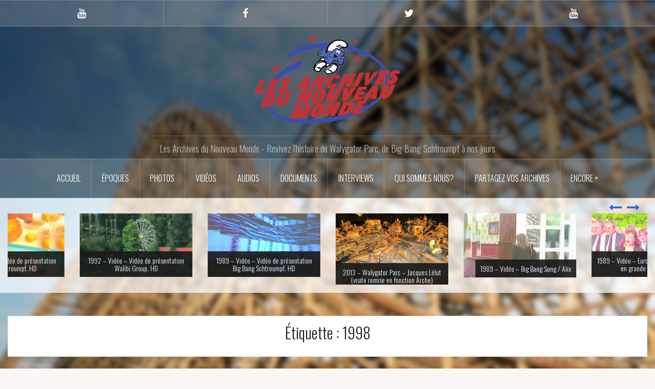

--- FILE ---
content_type: text/html; charset=UTF-8
request_url: https://lanm.fr/tag/1998/
body_size: 12733
content:
<!DOCTYPE html>
<html lang="fr-FR">
<head>
<meta charset="UTF-8">
<meta name="viewport" content="width=device-width, initial-scale=1">
<link rel="profile" href="http://gmpg.org/xfn/11">
<link rel="pingback" href="https://lanm.fr/xmlrpc.php">

<title>1998 &#8211; Les Archives du Nouveau Monde</title>
<meta name='robots' content='max-image-preview:large' />
<link rel='dns-prefetch' href='//fonts.googleapis.com' />
<link rel="alternate" type="application/rss+xml" title="Les Archives du Nouveau Monde &raquo; Flux" href="https://lanm.fr/feed/" />
<link rel="alternate" type="application/rss+xml" title="Les Archives du Nouveau Monde &raquo; Flux des commentaires" href="https://lanm.fr/comments/feed/" />
<link rel="alternate" type="application/rss+xml" title="Les Archives du Nouveau Monde &raquo; Flux de l’étiquette 1998" href="https://lanm.fr/tag/1998/feed/" />
<style id='wp-img-auto-sizes-contain-inline-css' type='text/css'>
img:is([sizes=auto i],[sizes^="auto," i]){contain-intrinsic-size:3000px 1500px}
/*# sourceURL=wp-img-auto-sizes-contain-inline-css */
</style>
<link rel='stylesheet' id='oria-bootstrap-css' href='https://lanm.fr/wp-content/themes/oria/css/bootstrap/bootstrap.min.css?ver=1' type='text/css' media='all' />
<style id='wp-emoji-styles-inline-css' type='text/css'>

	img.wp-smiley, img.emoji {
		display: inline !important;
		border: none !important;
		box-shadow: none !important;
		height: 1em !important;
		width: 1em !important;
		margin: 0 0.07em !important;
		vertical-align: -0.1em !important;
		background: none !important;
		padding: 0 !important;
	}
/*# sourceURL=wp-emoji-styles-inline-css */
</style>
<style id='wp-block-library-inline-css' type='text/css'>
:root{--wp-block-synced-color:#7a00df;--wp-block-synced-color--rgb:122,0,223;--wp-bound-block-color:var(--wp-block-synced-color);--wp-editor-canvas-background:#ddd;--wp-admin-theme-color:#007cba;--wp-admin-theme-color--rgb:0,124,186;--wp-admin-theme-color-darker-10:#006ba1;--wp-admin-theme-color-darker-10--rgb:0,107,160.5;--wp-admin-theme-color-darker-20:#005a87;--wp-admin-theme-color-darker-20--rgb:0,90,135;--wp-admin-border-width-focus:2px}@media (min-resolution:192dpi){:root{--wp-admin-border-width-focus:1.5px}}.wp-element-button{cursor:pointer}:root .has-very-light-gray-background-color{background-color:#eee}:root .has-very-dark-gray-background-color{background-color:#313131}:root .has-very-light-gray-color{color:#eee}:root .has-very-dark-gray-color{color:#313131}:root .has-vivid-green-cyan-to-vivid-cyan-blue-gradient-background{background:linear-gradient(135deg,#00d084,#0693e3)}:root .has-purple-crush-gradient-background{background:linear-gradient(135deg,#34e2e4,#4721fb 50%,#ab1dfe)}:root .has-hazy-dawn-gradient-background{background:linear-gradient(135deg,#faaca8,#dad0ec)}:root .has-subdued-olive-gradient-background{background:linear-gradient(135deg,#fafae1,#67a671)}:root .has-atomic-cream-gradient-background{background:linear-gradient(135deg,#fdd79a,#004a59)}:root .has-nightshade-gradient-background{background:linear-gradient(135deg,#330968,#31cdcf)}:root .has-midnight-gradient-background{background:linear-gradient(135deg,#020381,#2874fc)}:root{--wp--preset--font-size--normal:16px;--wp--preset--font-size--huge:42px}.has-regular-font-size{font-size:1em}.has-larger-font-size{font-size:2.625em}.has-normal-font-size{font-size:var(--wp--preset--font-size--normal)}.has-huge-font-size{font-size:var(--wp--preset--font-size--huge)}.has-text-align-center{text-align:center}.has-text-align-left{text-align:left}.has-text-align-right{text-align:right}.has-fit-text{white-space:nowrap!important}#end-resizable-editor-section{display:none}.aligncenter{clear:both}.items-justified-left{justify-content:flex-start}.items-justified-center{justify-content:center}.items-justified-right{justify-content:flex-end}.items-justified-space-between{justify-content:space-between}.screen-reader-text{border:0;clip-path:inset(50%);height:1px;margin:-1px;overflow:hidden;padding:0;position:absolute;width:1px;word-wrap:normal!important}.screen-reader-text:focus{background-color:#ddd;clip-path:none;color:#444;display:block;font-size:1em;height:auto;left:5px;line-height:normal;padding:15px 23px 14px;text-decoration:none;top:5px;width:auto;z-index:100000}html :where(.has-border-color){border-style:solid}html :where([style*=border-top-color]){border-top-style:solid}html :where([style*=border-right-color]){border-right-style:solid}html :where([style*=border-bottom-color]){border-bottom-style:solid}html :where([style*=border-left-color]){border-left-style:solid}html :where([style*=border-width]){border-style:solid}html :where([style*=border-top-width]){border-top-style:solid}html :where([style*=border-right-width]){border-right-style:solid}html :where([style*=border-bottom-width]){border-bottom-style:solid}html :where([style*=border-left-width]){border-left-style:solid}html :where(img[class*=wp-image-]){height:auto;max-width:100%}:where(figure){margin:0 0 1em}html :where(.is-position-sticky){--wp-admin--admin-bar--position-offset:var(--wp-admin--admin-bar--height,0px)}@media screen and (max-width:600px){html :where(.is-position-sticky){--wp-admin--admin-bar--position-offset:0px}}

/*# sourceURL=wp-block-library-inline-css */
</style><style id='wp-block-paragraph-inline-css' type='text/css'>
.is-small-text{font-size:.875em}.is-regular-text{font-size:1em}.is-large-text{font-size:2.25em}.is-larger-text{font-size:3em}.has-drop-cap:not(:focus):first-letter{float:left;font-size:8.4em;font-style:normal;font-weight:100;line-height:.68;margin:.05em .1em 0 0;text-transform:uppercase}body.rtl .has-drop-cap:not(:focus):first-letter{float:none;margin-left:.1em}p.has-drop-cap.has-background{overflow:hidden}:root :where(p.has-background){padding:1.25em 2.375em}:where(p.has-text-color:not(.has-link-color)) a{color:inherit}p.has-text-align-left[style*="writing-mode:vertical-lr"],p.has-text-align-right[style*="writing-mode:vertical-rl"]{rotate:180deg}
/*# sourceURL=https://lanm.fr/wp-includes/blocks/paragraph/style.min.css */
</style>
<style id='global-styles-inline-css' type='text/css'>
:root{--wp--preset--aspect-ratio--square: 1;--wp--preset--aspect-ratio--4-3: 4/3;--wp--preset--aspect-ratio--3-4: 3/4;--wp--preset--aspect-ratio--3-2: 3/2;--wp--preset--aspect-ratio--2-3: 2/3;--wp--preset--aspect-ratio--16-9: 16/9;--wp--preset--aspect-ratio--9-16: 9/16;--wp--preset--color--black: #000000;--wp--preset--color--cyan-bluish-gray: #abb8c3;--wp--preset--color--white: #ffffff;--wp--preset--color--pale-pink: #f78da7;--wp--preset--color--vivid-red: #cf2e2e;--wp--preset--color--luminous-vivid-orange: #ff6900;--wp--preset--color--luminous-vivid-amber: #fcb900;--wp--preset--color--light-green-cyan: #7bdcb5;--wp--preset--color--vivid-green-cyan: #00d084;--wp--preset--color--pale-cyan-blue: #8ed1fc;--wp--preset--color--vivid-cyan-blue: #0693e3;--wp--preset--color--vivid-purple: #9b51e0;--wp--preset--gradient--vivid-cyan-blue-to-vivid-purple: linear-gradient(135deg,rgb(6,147,227) 0%,rgb(155,81,224) 100%);--wp--preset--gradient--light-green-cyan-to-vivid-green-cyan: linear-gradient(135deg,rgb(122,220,180) 0%,rgb(0,208,130) 100%);--wp--preset--gradient--luminous-vivid-amber-to-luminous-vivid-orange: linear-gradient(135deg,rgb(252,185,0) 0%,rgb(255,105,0) 100%);--wp--preset--gradient--luminous-vivid-orange-to-vivid-red: linear-gradient(135deg,rgb(255,105,0) 0%,rgb(207,46,46) 100%);--wp--preset--gradient--very-light-gray-to-cyan-bluish-gray: linear-gradient(135deg,rgb(238,238,238) 0%,rgb(169,184,195) 100%);--wp--preset--gradient--cool-to-warm-spectrum: linear-gradient(135deg,rgb(74,234,220) 0%,rgb(151,120,209) 20%,rgb(207,42,186) 40%,rgb(238,44,130) 60%,rgb(251,105,98) 80%,rgb(254,248,76) 100%);--wp--preset--gradient--blush-light-purple: linear-gradient(135deg,rgb(255,206,236) 0%,rgb(152,150,240) 100%);--wp--preset--gradient--blush-bordeaux: linear-gradient(135deg,rgb(254,205,165) 0%,rgb(254,45,45) 50%,rgb(107,0,62) 100%);--wp--preset--gradient--luminous-dusk: linear-gradient(135deg,rgb(255,203,112) 0%,rgb(199,81,192) 50%,rgb(65,88,208) 100%);--wp--preset--gradient--pale-ocean: linear-gradient(135deg,rgb(255,245,203) 0%,rgb(182,227,212) 50%,rgb(51,167,181) 100%);--wp--preset--gradient--electric-grass: linear-gradient(135deg,rgb(202,248,128) 0%,rgb(113,206,126) 100%);--wp--preset--gradient--midnight: linear-gradient(135deg,rgb(2,3,129) 0%,rgb(40,116,252) 100%);--wp--preset--font-size--small: 13px;--wp--preset--font-size--medium: 20px;--wp--preset--font-size--large: 36px;--wp--preset--font-size--x-large: 42px;--wp--preset--spacing--20: 0.44rem;--wp--preset--spacing--30: 0.67rem;--wp--preset--spacing--40: 1rem;--wp--preset--spacing--50: 1.5rem;--wp--preset--spacing--60: 2.25rem;--wp--preset--spacing--70: 3.38rem;--wp--preset--spacing--80: 5.06rem;--wp--preset--shadow--natural: 6px 6px 9px rgba(0, 0, 0, 0.2);--wp--preset--shadow--deep: 12px 12px 50px rgba(0, 0, 0, 0.4);--wp--preset--shadow--sharp: 6px 6px 0px rgba(0, 0, 0, 0.2);--wp--preset--shadow--outlined: 6px 6px 0px -3px rgb(255, 255, 255), 6px 6px rgb(0, 0, 0);--wp--preset--shadow--crisp: 6px 6px 0px rgb(0, 0, 0);}:where(.is-layout-flex){gap: 0.5em;}:where(.is-layout-grid){gap: 0.5em;}body .is-layout-flex{display: flex;}.is-layout-flex{flex-wrap: wrap;align-items: center;}.is-layout-flex > :is(*, div){margin: 0;}body .is-layout-grid{display: grid;}.is-layout-grid > :is(*, div){margin: 0;}:where(.wp-block-columns.is-layout-flex){gap: 2em;}:where(.wp-block-columns.is-layout-grid){gap: 2em;}:where(.wp-block-post-template.is-layout-flex){gap: 1.25em;}:where(.wp-block-post-template.is-layout-grid){gap: 1.25em;}.has-black-color{color: var(--wp--preset--color--black) !important;}.has-cyan-bluish-gray-color{color: var(--wp--preset--color--cyan-bluish-gray) !important;}.has-white-color{color: var(--wp--preset--color--white) !important;}.has-pale-pink-color{color: var(--wp--preset--color--pale-pink) !important;}.has-vivid-red-color{color: var(--wp--preset--color--vivid-red) !important;}.has-luminous-vivid-orange-color{color: var(--wp--preset--color--luminous-vivid-orange) !important;}.has-luminous-vivid-amber-color{color: var(--wp--preset--color--luminous-vivid-amber) !important;}.has-light-green-cyan-color{color: var(--wp--preset--color--light-green-cyan) !important;}.has-vivid-green-cyan-color{color: var(--wp--preset--color--vivid-green-cyan) !important;}.has-pale-cyan-blue-color{color: var(--wp--preset--color--pale-cyan-blue) !important;}.has-vivid-cyan-blue-color{color: var(--wp--preset--color--vivid-cyan-blue) !important;}.has-vivid-purple-color{color: var(--wp--preset--color--vivid-purple) !important;}.has-black-background-color{background-color: var(--wp--preset--color--black) !important;}.has-cyan-bluish-gray-background-color{background-color: var(--wp--preset--color--cyan-bluish-gray) !important;}.has-white-background-color{background-color: var(--wp--preset--color--white) !important;}.has-pale-pink-background-color{background-color: var(--wp--preset--color--pale-pink) !important;}.has-vivid-red-background-color{background-color: var(--wp--preset--color--vivid-red) !important;}.has-luminous-vivid-orange-background-color{background-color: var(--wp--preset--color--luminous-vivid-orange) !important;}.has-luminous-vivid-amber-background-color{background-color: var(--wp--preset--color--luminous-vivid-amber) !important;}.has-light-green-cyan-background-color{background-color: var(--wp--preset--color--light-green-cyan) !important;}.has-vivid-green-cyan-background-color{background-color: var(--wp--preset--color--vivid-green-cyan) !important;}.has-pale-cyan-blue-background-color{background-color: var(--wp--preset--color--pale-cyan-blue) !important;}.has-vivid-cyan-blue-background-color{background-color: var(--wp--preset--color--vivid-cyan-blue) !important;}.has-vivid-purple-background-color{background-color: var(--wp--preset--color--vivid-purple) !important;}.has-black-border-color{border-color: var(--wp--preset--color--black) !important;}.has-cyan-bluish-gray-border-color{border-color: var(--wp--preset--color--cyan-bluish-gray) !important;}.has-white-border-color{border-color: var(--wp--preset--color--white) !important;}.has-pale-pink-border-color{border-color: var(--wp--preset--color--pale-pink) !important;}.has-vivid-red-border-color{border-color: var(--wp--preset--color--vivid-red) !important;}.has-luminous-vivid-orange-border-color{border-color: var(--wp--preset--color--luminous-vivid-orange) !important;}.has-luminous-vivid-amber-border-color{border-color: var(--wp--preset--color--luminous-vivid-amber) !important;}.has-light-green-cyan-border-color{border-color: var(--wp--preset--color--light-green-cyan) !important;}.has-vivid-green-cyan-border-color{border-color: var(--wp--preset--color--vivid-green-cyan) !important;}.has-pale-cyan-blue-border-color{border-color: var(--wp--preset--color--pale-cyan-blue) !important;}.has-vivid-cyan-blue-border-color{border-color: var(--wp--preset--color--vivid-cyan-blue) !important;}.has-vivid-purple-border-color{border-color: var(--wp--preset--color--vivid-purple) !important;}.has-vivid-cyan-blue-to-vivid-purple-gradient-background{background: var(--wp--preset--gradient--vivid-cyan-blue-to-vivid-purple) !important;}.has-light-green-cyan-to-vivid-green-cyan-gradient-background{background: var(--wp--preset--gradient--light-green-cyan-to-vivid-green-cyan) !important;}.has-luminous-vivid-amber-to-luminous-vivid-orange-gradient-background{background: var(--wp--preset--gradient--luminous-vivid-amber-to-luminous-vivid-orange) !important;}.has-luminous-vivid-orange-to-vivid-red-gradient-background{background: var(--wp--preset--gradient--luminous-vivid-orange-to-vivid-red) !important;}.has-very-light-gray-to-cyan-bluish-gray-gradient-background{background: var(--wp--preset--gradient--very-light-gray-to-cyan-bluish-gray) !important;}.has-cool-to-warm-spectrum-gradient-background{background: var(--wp--preset--gradient--cool-to-warm-spectrum) !important;}.has-blush-light-purple-gradient-background{background: var(--wp--preset--gradient--blush-light-purple) !important;}.has-blush-bordeaux-gradient-background{background: var(--wp--preset--gradient--blush-bordeaux) !important;}.has-luminous-dusk-gradient-background{background: var(--wp--preset--gradient--luminous-dusk) !important;}.has-pale-ocean-gradient-background{background: var(--wp--preset--gradient--pale-ocean) !important;}.has-electric-grass-gradient-background{background: var(--wp--preset--gradient--electric-grass) !important;}.has-midnight-gradient-background{background: var(--wp--preset--gradient--midnight) !important;}.has-small-font-size{font-size: var(--wp--preset--font-size--small) !important;}.has-medium-font-size{font-size: var(--wp--preset--font-size--medium) !important;}.has-large-font-size{font-size: var(--wp--preset--font-size--large) !important;}.has-x-large-font-size{font-size: var(--wp--preset--font-size--x-large) !important;}
/*# sourceURL=global-styles-inline-css */
</style>

<style id='classic-theme-styles-inline-css' type='text/css'>
/*! This file is auto-generated */
.wp-block-button__link{color:#fff;background-color:#32373c;border-radius:9999px;box-shadow:none;text-decoration:none;padding:calc(.667em + 2px) calc(1.333em + 2px);font-size:1.125em}.wp-block-file__button{background:#32373c;color:#fff;text-decoration:none}
/*# sourceURL=/wp-includes/css/classic-themes.min.css */
</style>
<link rel='stylesheet' id='oria-style-css' href='https://lanm.fr/wp-content/themes/oria/style.css?ver=6.9' type='text/css' media='all' />
<style id='oria-style-inline-css' type='text/css'>
.footer-widgets .widget-title,.owl-theme .owl-controls .owl-buttons div,.read-more,.entry-title a:hover,a, a:hover { color:#2862e0}
#preloader-inner,.oria-slider .slide-title a,.read-more:hover,.nav-previous:hover,.nav-next:hover, button,.button,input[type="button"],input[type="reset"],input[type="submit"] { background-color:#2862e0}
.widget-title { border-color:#2862e0}
.sidebar-toggle,.social-navigation li a:hover,.main-navigation a:hover {background-color:rgba(40,98,224,0.4);}
body, .widget a { color:#5a5c5e}
.site-title a, .site-title a:hover { color:#e5e5e5}
.site-description { color:#bababa}
.site-logo { max-width:300px; }
.site-branding { padding-top:10px;padding-bottom:10px; }
.site-title { font-size:62px; }
.site-description { font-size:18px; }

/*# sourceURL=oria-style-inline-css */
</style>
<link rel='stylesheet' id='oria-body-fonts-css' href='//fonts.googleapis.com/css?family=Lato%3A400%2C700%2C400italic%2C700italic&#038;ver=6.9' type='text/css' media='all' />
<link rel='stylesheet' id='oria-headings-fonts-css' href='//fonts.googleapis.com/css?family=Oswald%3A300%2C700&#038;ver=6.9' type='text/css' media='all' />
<link rel='stylesheet' id='oria-fontawesome-css' href='https://lanm.fr/wp-content/themes/oria/fonts/font-awesome.min.css?ver=6.9' type='text/css' media='all' />
<script type="text/javascript" src="https://lanm.fr/wp-includes/js/jquery/jquery.min.js?ver=3.7.1" id="jquery-core-js"></script>
<script type="text/javascript" src="https://lanm.fr/wp-includes/js/jquery/jquery-migrate.min.js?ver=3.4.1" id="jquery-migrate-js"></script>
<script type="text/javascript" src="https://lanm.fr/wp-content/themes/oria/js/jquery.fitvids.js?ver=1" id="oria-fitvids-js"></script>
<script type="text/javascript" src="https://lanm.fr/wp-content/themes/oria/js/jquery.slicknav.min.js?ver=1" id="oria-slicknav-js"></script>
<script type="text/javascript" src="https://lanm.fr/wp-content/themes/oria/js/parallax.min.js?ver=1" id="oria-parallax-js"></script>
<script type="text/javascript" src="https://lanm.fr/wp-content/themes/oria/js/scripts.js?ver=1" id="oria-scripts-js"></script>
<script type="text/javascript" src="https://lanm.fr/wp-includes/js/imagesloaded.min.js?ver=5.0.0" id="imagesloaded-js"></script>
<script type="text/javascript" src="https://lanm.fr/wp-includes/js/masonry.min.js?ver=4.2.2" id="masonry-js"></script>
<script type="text/javascript" src="https://lanm.fr/wp-content/themes/oria/js/imagesloaded.pkgd.min.js?ver=1" id="oria-imagesloaded-js"></script>
<script type="text/javascript" src="https://lanm.fr/wp-content/themes/oria/js/masonry-init.js?ver=1" id="oria-masonry-init-js"></script>
<script type="text/javascript" src="https://lanm.fr/wp-content/themes/oria/js/owl.carousel.min.js?ver=1" id="oria-owl-script-js"></script>
<script type="text/javascript" id="oria-slider-init-js-extra">
/* <![CDATA[ */
var sliderOptions = {"slideshowspeed":"4000"};
//# sourceURL=oria-slider-init-js-extra
/* ]]> */
</script>
<script type="text/javascript" src="https://lanm.fr/wp-content/themes/oria/js/slider-init.js?ver=1" id="oria-slider-init-js"></script>
<link rel="https://api.w.org/" href="https://lanm.fr/wp-json/" /><link rel="alternate" title="JSON" type="application/json" href="https://lanm.fr/wp-json/wp/v2/tags/262" /><link rel="EditURI" type="application/rsd+xml" title="RSD" href="https://lanm.fr/xmlrpc.php?rsd" />
<meta name="generator" content="WordPress 6.9" />
<!--[if lt IE 9]>
<script src="https://lanm.fr/wp-content/themes/oria/js/html5shiv.js"></script>
<![endif]-->
		<style type="text/css">
			.site-header {
				background-image: url(https://lanm.fr/wp-content/uploads/2021/05/fond-site-2.jpg);
			}
		</style>
		<style type="text/css" id="custom-background-css">
body.custom-background { background-image: url("https://lanm.fr/wp-content/uploads/2021/05/fond-site-2.jpg"); background-position: center top; background-size: cover; background-repeat: no-repeat; background-attachment: fixed; }
</style>
	<link rel="icon" href="https://lanm.fr/wp-content/uploads/2021/02/cropped-lanm21-32x32.png" sizes="32x32" />
<link rel="icon" href="https://lanm.fr/wp-content/uploads/2021/02/cropped-lanm21-192x192.png" sizes="192x192" />
<link rel="apple-touch-icon" href="https://lanm.fr/wp-content/uploads/2021/02/cropped-lanm21-180x180.png" />
<meta name="msapplication-TileImage" content="https://lanm.fr/wp-content/uploads/2021/02/cropped-lanm21-270x270.png" />
		<style type="text/css" id="wp-custom-css">
			.site-info{
	visibility: hidden;
}
.site-info::before{
	visibility: visible;
	content: 'Les Archives du Nouveau Monde';
	margin-bottom: -23px
}
.oria-slider .slide-title a{
    display: table;
    color: aliceblue;
    width: 100%;
    background-color: rgba(25,25,25,0.9);
    text-decoration: none;
    -webkit-transition: background-color 0.4s;
    transition: background-color 0.4s;
}
.posts-layout .hentry .item-sizer {
    background-color: rgba(255,255,255,0.7);
}
.oria-slider {
    background-color: rgba(255,255,255,0.7);
}
section.no-results.not-found {
    background: white;
    /* filter: blur(10px); */
    padding-top: 1px;
    margin-bottom: 15px;
		padding-bottom: 30px;
}
.page-content form.search-form {
    text-align: center;
}
.page-content .search-form label{
	min-width: 50%;
}
mark{
	background-color: white;
}		</style>
		</head>

<body class="archive tag tag-262 custom-background wp-theme-oria fullwidth-single">

<div class="preloader"><div id="preloader-inner"><div class="preload">&nbsp;</div></div></div>
<div id="page" class="hfeed site">
	<a class="skip-link screen-reader-text" href="#content">Skip to content</a>

	<header id="masthead" class="site-header" role="banner">

		<div class="top-bar clearfix no-toggle">
						<nav class="social-navigation clearfix">
				<div class="menu-menu-2-container"><ul id="menu-menu-2" class="menu clearfix"><li id="menu-item-4547" class="menu-item menu-item-type-custom menu-item-object-custom menu-item-4547"><a href="https://www.youtube.com/c/WalyGazette"><span class="screen-reader-text">Youtube Gazette</span></a></li>
<li id="menu-item-4545" class="menu-item menu-item-type-custom menu-item-object-custom menu-item-4545"><a href="https://facebook.com/walygazette"><span class="screen-reader-text">Facebook</span></a></li>
<li id="menu-item-4546" class="menu-item menu-item-type-custom menu-item-object-custom menu-item-4546"><a href="http://www.twitter.com/walygazette"><span class="screen-reader-text">Twitter</span></a></li>
<li id="menu-item-4548" class="menu-item menu-item-type-custom menu-item-object-custom menu-item-4548"><a href="https://www.youtube.com/c/lanmfr"><span class="screen-reader-text">Youtube LANM</span></a></li>
</ul></div>			</nav>
					
					</div>

		<div class="container">
			<div class="site-branding">
				<a href="https://lanm.fr/" title="Les Archives du Nouveau Monde"><img class="site-logo show-title" src="http://orguerra.com/lanm/wp-content/uploads/2021/02/bbs-e1612722796888.png" alt="Les Archives du Nouveau Monde" /></a><h2 class="site-description">Les Archives du Nouveau Monde - Revivez l&#039;histoire de Walygator Parc, de Big Bang Schtroumpf à nos jours</h2>			</div><!-- .site-branding -->
		</div>

		<nav id="site-navigation" class="main-navigation" role="navigation">
			<div class="menu-principal-container"><ul id="primary-menu" class="menu clearfix"><li id="menu-item-17" class="menu-item menu-item-type-custom menu-item-object-custom menu-item-home menu-item-has-children menu-item-17"><a href="https://lanm.fr">Accueil</a>
<ul class="sub-menu">
	<li id="menu-item-1179" class="menu-item menu-item-type-taxonomy menu-item-object-category menu-item-1179"><a href="https://lanm.fr/category/dernieres-mise-en-ligne/">Dernières mise en ligne</a></li>
</ul>
</li>
<li id="menu-item-5195" class="menu-item menu-item-type-taxonomy menu-item-object-category menu-item-has-children menu-item-5195"><a href="https://lanm.fr/category/epoques/">Époques</a>
<ul class="sub-menu">
	<li id="menu-item-5196" class="menu-item menu-item-type-taxonomy menu-item-object-category menu-item-5196"><a href="https://lanm.fr/category/epoques/avant-big-bang-schtroumpf/">Sacilor / NMdS (1985)</a></li>
	<li id="menu-item-5200" class="menu-item menu-item-type-taxonomy menu-item-object-category menu-item-5200"><a href="https://lanm.fr/category/epoques/big-bang-schtroumpf-par-epoque/">Big Bang Schtroumpf (1989)</a></li>
	<li id="menu-item-5202" class="menu-item menu-item-type-taxonomy menu-item-object-category menu-item-5202"><a href="https://lanm.fr/category/epoques/walibi-schtroumpf-par-epoque/">Walibi Schtroumpf (1991)</a></li>
	<li id="menu-item-5204" class="menu-item menu-item-type-taxonomy menu-item-object-category menu-item-5204"><a href="https://lanm.fr/category/epoques/walibi-lorraine-par-epoque/">Walibi Lorraine (2003)</a></li>
	<li id="menu-item-5206" class="menu-item menu-item-type-taxonomy menu-item-object-category menu-item-5206"><a href="https://lanm.fr/category/epoques/walygator-parc-ld-par-epoque/">Walygator Parc (LeDouarin) (2007)</a></li>
	<li id="menu-item-5207" class="menu-item menu-item-type-taxonomy menu-item-object-category menu-item-5207"><a href="https://lanm.fr/category/epoques/walygator-parc-lj/">Walygator Parc (Lejeune) (2013)</a></li>
	<li id="menu-item-5205" class="menu-item menu-item-type-taxonomy menu-item-object-category menu-item-5205"><a href="https://lanm.fr/category/epoques/walygator-parc-aspro-par-epoque/">Walygator Parc (Aspro Parks) (2016)</a></li>
</ul>
</li>
<li id="menu-item-49" class="menu-item menu-item-type-taxonomy menu-item-object-category menu-item-has-children menu-item-49"><a href="https://lanm.fr/category/photos/">Photos</a>
<ul class="sub-menu">
	<li id="menu-item-50" class="menu-item menu-item-type-taxonomy menu-item-object-category menu-item-has-children menu-item-50"><a href="https://lanm.fr/category/photos/artworks/">Artworks</a>
	<ul class="sub-menu">
		<li id="menu-item-51" class="menu-item menu-item-type-taxonomy menu-item-object-category menu-item-51"><a href="https://lanm.fr/category/photos/artworks/le-projet-initial/">Le projet initial</a></li>
		<li id="menu-item-41" class="menu-item menu-item-type-taxonomy menu-item-object-category menu-item-has-children menu-item-41"><a href="https://lanm.fr/category/photos/artworks/big-bang-schtroumpf-artworks/">Big Bang Schtroumpf</a>
		<ul class="sub-menu">
			<li id="menu-item-3616" class="menu-item menu-item-type-taxonomy menu-item-object-category menu-item-3616"><a href="https://lanm.fr/category/photos/artworks/big-bang-schtroumpf-artworks/place-de-leurope-big-bang-schtroumpf-artworks/">Place de l&rsquo;Europe</a></li>
			<li id="menu-item-3612" class="menu-item menu-item-type-taxonomy menu-item-object-category menu-item-3612"><a href="https://lanm.fr/category/photos/artworks/big-bang-schtroumpf-artworks/cite-des-eaux-big-bang-schtroumpf-artworks/">Cité des Eaux</a></li>
			<li id="menu-item-3613" class="menu-item menu-item-type-taxonomy menu-item-object-category menu-item-3613"><a href="https://lanm.fr/category/photos/artworks/big-bang-schtroumpf-artworks/continent-sauvage-big-bang-schtroumpf-artworks/">Continent Sauvage</a></li>
			<li id="menu-item-88" class="menu-item menu-item-type-taxonomy menu-item-object-category menu-item-88"><a href="https://lanm.fr/category/photos/artworks/big-bang-schtroumpf-artworks/le-village/">Le Village</a></li>
			<li id="menu-item-91" class="menu-item menu-item-type-taxonomy menu-item-object-category menu-item-91"><a href="https://lanm.fr/category/photos/artworks/big-bang-schtroumpf-artworks/planet-metal/">Planet Metal</a></li>
		</ul>
</li>
	</ul>
</li>
	<li id="menu-item-73" class="menu-item menu-item-type-taxonomy menu-item-object-category menu-item-has-children menu-item-73"><a href="https://lanm.fr/category/photos/maquettes/">Maquettes</a>
	<ul class="sub-menu">
		<li id="menu-item-42" class="menu-item menu-item-type-taxonomy menu-item-object-category menu-item-has-children menu-item-42"><a href="https://lanm.fr/category/photos/maquettes/big-bang-schtroumpf-maquettes/">Big Bang Schtroumpf</a>
		<ul class="sub-menu">
			<li id="menu-item-3606" class="menu-item menu-item-type-taxonomy menu-item-object-category menu-item-3606"><a href="https://lanm.fr/category/photos/maquettes/big-bang-schtroumpf-maquettes/place-de-leurope-zone-par-zone-maquettes/">Place de l&rsquo;Europe</a></li>
			<li id="menu-item-3603" class="menu-item menu-item-type-taxonomy menu-item-object-category menu-item-3603"><a href="https://lanm.fr/category/photos/maquettes/big-bang-schtroumpf-maquettes/cite-des-eaux-zone-par-zone-maquettes/">Cité des Eaux</a></li>
			<li id="menu-item-3604" class="menu-item menu-item-type-taxonomy menu-item-object-category menu-item-3604"><a href="https://lanm.fr/category/photos/maquettes/big-bang-schtroumpf-maquettes/continent-sauvage-zone-par-zone-maquettes/">Continent Sauvage</a></li>
			<li id="menu-item-3605" class="menu-item menu-item-type-taxonomy menu-item-object-category menu-item-3605"><a href="https://lanm.fr/category/photos/maquettes/big-bang-schtroumpf-maquettes/le-village-zone-par-zone-maquettes/">Le Village</a></li>
			<li id="menu-item-3610" class="menu-item menu-item-type-taxonomy menu-item-object-category menu-item-3610"><a href="https://lanm.fr/category/photos/maquettes/big-bang-schtroumpf-maquettes/planet-metal-zone-par-zone-maquettes/">Planet Metal</a></li>
		</ul>
</li>
	</ul>
</li>
	<li id="menu-item-56" class="menu-item menu-item-type-taxonomy menu-item-object-category menu-item-has-children menu-item-56"><a href="https://lanm.fr/category/photos/construction-du-parc/">Construction du parc</a>
	<ul class="sub-menu">
		<li id="menu-item-60" class="menu-item menu-item-type-taxonomy menu-item-object-category menu-item-60"><a href="https://lanm.fr/category/photos/construction-du-parc/destruction-des-usines/">Destruction des usines</a></li>
		<li id="menu-item-57" class="menu-item menu-item-type-taxonomy menu-item-object-category menu-item-57"><a href="https://lanm.fr/category/photos/construction-du-parc/amenagement-du-terrain/">Aménagement du terrain</a></li>
		<li id="menu-item-58" class="menu-item menu-item-type-taxonomy menu-item-object-category menu-item-58"><a href="https://lanm.fr/category/photos/construction-du-parc/construction-des-attractions/">Construction des attractions</a></li>
		<li id="menu-item-59" class="menu-item menu-item-type-taxonomy menu-item-object-category menu-item-59"><a href="https://lanm.fr/category/photos/construction-du-parc/creation-des-decors/">Création des décors</a></li>
	</ul>
</li>
	<li id="menu-item-66" class="menu-item menu-item-type-taxonomy menu-item-object-category menu-item-has-children menu-item-66"><a href="https://lanm.fr/category/photos/inauguration-du-parc/">Inauguration du parc</a>
	<ul class="sub-menu">
		<li id="menu-item-67" class="menu-item menu-item-type-taxonomy menu-item-object-category menu-item-67"><a href="https://lanm.fr/category/photos/inauguration-du-parc/gare-sncf/">Gare SNCF</a></li>
	</ul>
</li>
	<li id="menu-item-52" class="menu-item menu-item-type-taxonomy menu-item-object-category menu-item-has-children menu-item-52"><a href="https://lanm.fr/category/photos/autres-photos/">Autres</a>
	<ul class="sub-menu">
		<li id="menu-item-53" class="menu-item menu-item-type-taxonomy menu-item-object-category menu-item-53"><a href="https://lanm.fr/category/photos/autres-photos/costumes/">Costumes</a></li>
		<li id="menu-item-54" class="menu-item menu-item-type-taxonomy menu-item-object-category menu-item-54"><a href="https://lanm.fr/category/photos/autres-photos/hors-du-parc/">Hors du parc</a></li>
		<li id="menu-item-55" class="menu-item menu-item-type-taxonomy menu-item-object-category menu-item-55"><a href="https://lanm.fr/category/photos/autres-photos/montgolfieres/">Montgolfières</a></li>
	</ul>
</li>
	<li id="menu-item-75" class="menu-item menu-item-type-taxonomy menu-item-object-category menu-item-has-children menu-item-75"><a href="https://lanm.fr/category/photos/parc-ouvert/">Parc Ouvert</a>
	<ul class="sub-menu">
		<li id="menu-item-76" class="menu-item menu-item-type-taxonomy menu-item-object-category menu-item-has-children menu-item-76"><a href="https://lanm.fr/category/photos/parc-ouvert/big-bang-schtroumpf/">Big Bang Schtroumpf</a>
		<ul class="sub-menu">
			<li id="menu-item-1305" class="menu-item menu-item-type-taxonomy menu-item-object-category menu-item-1305"><a href="https://lanm.fr/category/photos/parc-ouvert/big-bang-schtroumpf/place-de-leurope/">Place de l&rsquo;Europe</a></li>
			<li id="menu-item-1303" class="menu-item menu-item-type-taxonomy menu-item-object-category menu-item-1303"><a href="https://lanm.fr/category/photos/parc-ouvert/big-bang-schtroumpf/cite-des-eaux/">Cité des Eaux</a></li>
			<li id="menu-item-1304" class="menu-item menu-item-type-taxonomy menu-item-object-category menu-item-1304"><a href="https://lanm.fr/category/photos/parc-ouvert/big-bang-schtroumpf/continent-sauvage/">Continent Sauvage</a></li>
			<li id="menu-item-1311" class="menu-item menu-item-type-taxonomy menu-item-object-category menu-item-1311"><a href="https://lanm.fr/category/photos/parc-ouvert/big-bang-schtroumpf/village-schtroumpf/">Village Schtroumpf</a></li>
			<li id="menu-item-1308" class="menu-item menu-item-type-taxonomy menu-item-object-category menu-item-1308"><a href="https://lanm.fr/category/photos/parc-ouvert/big-bang-schtroumpf/planet-metal-big-bang-schtroumpf/">Planet Métal</a></li>
		</ul>
</li>
		<li id="menu-item-36" class="menu-item menu-item-type-taxonomy menu-item-object-category menu-item-36"><a href="https://lanm.fr/category/photos/parc-ouvert/walibi-schtroumpf/">Walibi Schtroumpf</a></li>
		<li id="menu-item-35" class="menu-item menu-item-type-taxonomy menu-item-object-category menu-item-35"><a href="https://lanm.fr/category/photos/parc-ouvert/walibi-lorraine/">Walibi Lorraine</a></li>
		<li id="menu-item-37" class="menu-item menu-item-type-taxonomy menu-item-object-category menu-item-has-children menu-item-37"><a href="https://lanm.fr/category/photos/parc-ouvert/walygator-parc/">Walygator Parc</a>
		<ul class="sub-menu">
			<li id="menu-item-40" class="menu-item menu-item-type-taxonomy menu-item-object-category menu-item-40"><a href="https://lanm.fr/category/photos/parc-ouvert/walygator-parc/walygator-parc-ld/">Walygator Parc (LD)</a></li>
			<li id="menu-item-39" class="menu-item menu-item-type-taxonomy menu-item-object-category menu-item-39"><a href="https://lanm.fr/category/photos/parc-ouvert/walygator-parc/walygator-parc-jl/">Walygator Parc (JL)</a></li>
			<li id="menu-item-38" class="menu-item menu-item-type-taxonomy menu-item-object-category menu-item-38"><a href="https://lanm.fr/category/photos/parc-ouvert/walygator-parc/walygator-parc-aspro/">Walygator Parc (Aspro)</a></li>
		</ul>
</li>
	</ul>
</li>
	<li id="menu-item-68" class="menu-item menu-item-type-taxonomy menu-item-object-category menu-item-has-children menu-item-68"><a href="https://lanm.fr/category/photos/inspirations/">Inspirations</a>
	<ul class="sub-menu">
		<li id="menu-item-69" class="menu-item menu-item-type-taxonomy menu-item-object-category menu-item-69"><a href="https://lanm.fr/category/photos/inspirations/disney-world/">Disney World</a></li>
		<li id="menu-item-70" class="menu-item menu-item-type-taxonomy menu-item-object-category menu-item-70"><a href="https://lanm.fr/category/photos/inspirations/efteling/">Efteling</a></li>
		<li id="menu-item-71" class="menu-item menu-item-type-taxonomy menu-item-object-category menu-item-71"><a href="https://lanm.fr/category/photos/inspirations/europa-park/">Europa Park</a></li>
		<li id="menu-item-72" class="menu-item menu-item-type-taxonomy menu-item-object-category menu-item-72"><a href="https://lanm.fr/category/photos/inspirations/phantasialand/">Phantasialand</a></li>
		<li id="menu-item-34" class="menu-item menu-item-type-taxonomy menu-item-object-category menu-item-34"><a href="https://lanm.fr/category/photos/inspirations/walibi-belgium/">Walibi Belgium</a></li>
	</ul>
</li>
	<li id="menu-item-77" class="menu-item menu-item-type-taxonomy menu-item-object-category menu-item-77"><a href="https://lanm.fr/category/photos/photo-de-visiteurs/">Photo de visiteurs</a></li>
</ul>
</li>
<li id="menu-item-27" class="menu-item menu-item-type-taxonomy menu-item-object-category menu-item-has-children menu-item-27"><a href="https://lanm.fr/category/videos/">Vidéos</a>
<ul class="sub-menu">
	<li id="menu-item-79" class="menu-item menu-item-type-taxonomy menu-item-object-category menu-item-79"><a href="https://lanm.fr/category/videos/nos-archives/">Nos archives</a></li>
	<li id="menu-item-78" class="menu-item menu-item-type-taxonomy menu-item-object-category menu-item-78"><a href="https://lanm.fr/category/videos/archives-ina/">Archives INA</a></li>
	<li id="menu-item-28" class="menu-item menu-item-type-taxonomy menu-item-object-category menu-item-28"><a href="https://lanm.fr/category/videos/videos-de-visiteurs/">Vidéos de visiteurs</a></li>
</ul>
</li>
<li id="menu-item-44" class="menu-item menu-item-type-taxonomy menu-item-object-category menu-item-has-children menu-item-44"><a href="https://lanm.fr/category/audios/">Audios</a>
<ul class="sub-menu">
	<li id="menu-item-46" class="menu-item menu-item-type-taxonomy menu-item-object-category menu-item-has-children menu-item-46"><a href="https://lanm.fr/category/audios/francais/">Français</a>
	<ul class="sub-menu">
		<li id="menu-item-31" class="menu-item menu-item-type-taxonomy menu-item-object-category menu-item-31"><a href="https://lanm.fr/category/audios/francais/radio/">Radio</a></li>
		<li id="menu-item-30" class="menu-item menu-item-type-taxonomy menu-item-object-category menu-item-30"><a href="https://lanm.fr/category/audios/francais/publicites/">Publicités</a></li>
		<li id="menu-item-47" class="menu-item menu-item-type-taxonomy menu-item-object-category menu-item-47"><a href="https://lanm.fr/category/audios/francais/autres/">Autres</a></li>
	</ul>
</li>
	<li id="menu-item-45" class="menu-item menu-item-type-taxonomy menu-item-object-category menu-item-has-children menu-item-45"><a href="https://lanm.fr/category/audios/allemand-deutsch/">Allemand / Deutsch</a>
	<ul class="sub-menu">
		<li id="menu-item-29" class="menu-item menu-item-type-taxonomy menu-item-object-category menu-item-29"><a href="https://lanm.fr/category/audios/allemand-deutsch/publicite-werbung/">Publicité / werbung</a></li>
	</ul>
</li>
</ul>
</li>
<li id="menu-item-656" class="menu-item menu-item-type-taxonomy menu-item-object-category menu-item-has-children menu-item-656"><a href="https://lanm.fr/category/documents/">Documents</a>
<ul class="sub-menu">
	<li id="menu-item-658" class="menu-item menu-item-type-taxonomy menu-item-object-category menu-item-has-children menu-item-658"><a href="https://lanm.fr/category/documents/plans/">Plans et Brochures</a>
	<ul class="sub-menu">
		<li id="menu-item-6382" class="menu-item menu-item-type-taxonomy menu-item-object-category menu-item-6382"><a href="https://lanm.fr/category/documents/plans/big-bang-schtroumpf-plans/">Big Bang Schtroumpf</a></li>
		<li id="menu-item-6383" class="menu-item menu-item-type-taxonomy menu-item-object-category menu-item-6383"><a href="https://lanm.fr/category/documents/plans/walibi-schtroumpf-plans/">Walibi Schtroumpf</a></li>
		<li id="menu-item-6384" class="menu-item menu-item-type-taxonomy menu-item-object-category menu-item-6384"><a href="https://lanm.fr/category/documents/plans/walibi-lorraine-plans/">Walibi Lorraine</a></li>
		<li id="menu-item-6386" class="menu-item menu-item-type-taxonomy menu-item-object-category menu-item-6386"><a href="https://lanm.fr/category/documents/plans/walygator-parc-ledouarin/">Walygator Parc (LeDouarin)</a></li>
		<li id="menu-item-6385" class="menu-item menu-item-type-taxonomy menu-item-object-category menu-item-6385"><a href="https://lanm.fr/category/documents/plans/walygator-parc-lejeune/">Walygator Parc (LeJeune)</a></li>
		<li id="menu-item-6387" class="menu-item menu-item-type-taxonomy menu-item-object-category menu-item-6387"><a href="https://lanm.fr/category/documents/plans/walygator-parc-aspro-plans/">Walygator Parc (Aspro)</a></li>
	</ul>
</li>
	<li id="menu-item-4155" class="menu-item menu-item-type-taxonomy menu-item-object-category menu-item-4155"><a href="https://lanm.fr/category/documents/billetteries/">Billetteries</a></li>
	<li id="menu-item-660" class="menu-item menu-item-type-taxonomy menu-item-object-category menu-item-660"><a href="https://lanm.fr/category/documents/publicites-documents/">Publicités</a></li>
	<li id="menu-item-4884" class="menu-item menu-item-type-taxonomy menu-item-object-category menu-item-4884"><a href="https://lanm.fr/category/documents/revue-de-presse/">Revue de presse</a></li>
	<li id="menu-item-657" class="menu-item menu-item-type-taxonomy menu-item-object-category menu-item-has-children menu-item-657"><a href="https://lanm.fr/category/documents/autres-documents/">Autres</a>
	<ul class="sub-menu">
		<li id="menu-item-4297" class="menu-item menu-item-type-taxonomy menu-item-object-category menu-item-has-children menu-item-4297"><a href="https://lanm.fr/category/documents/autres-documents/show_001/">Show 001</a>
		<ul class="sub-menu">
			<li id="menu-item-6178" class="menu-item menu-item-type-post_type menu-item-object-post menu-item-6178"><a href="https://lanm.fr/documents/1987-documents-show-001/">1987 – Documentation – Documents Show 001</a></li>
		</ul>
</li>
		<li id="menu-item-4298" class="menu-item menu-item-type-taxonomy menu-item-object-category menu-item-has-children menu-item-4298"><a href="https://lanm.fr/category/documents/autres-documents/show_002/">Show 002</a>
		<ul class="sub-menu">
			<li id="menu-item-6179" class="menu-item menu-item-type-post_type menu-item-object-post menu-item-6179"><a href="https://lanm.fr/documents/1988-documentation-show-002-fondation-jean-luc-lahaye/">1988 – Documentation – Show 002 Fondation Jean-Luc Lahaye</a></li>
		</ul>
</li>
		<li id="menu-item-4299" class="menu-item menu-item-type-taxonomy menu-item-object-category menu-item-4299"><a href="https://lanm.fr/category/documents/autres-documents/show_003/">Show 003</a></li>
		<li id="menu-item-6177" class="menu-item menu-item-type-post_type menu-item-object-post menu-item-6177"><a href="https://lanm.fr/documents/call-from-space/">Scénario « Call From Space »</a></li>
	</ul>
</li>
</ul>
</li>
<li id="menu-item-145" class="menu-item menu-item-type-taxonomy menu-item-object-category menu-item-has-children menu-item-145"><a href="https://lanm.fr/category/interviews/">Interviews</a>
<ul class="sub-menu">
	<li id="menu-item-152" class="menu-item menu-item-type-post_type menu-item-object-post menu-item-152"><a href="https://lanm.fr/interviews/rencontre-avec-didier-brennemann-concepteur-du-parc/">2016 – Rencontre avec Didier BRENNEMANN, concepteur du parc</a></li>
	<li id="menu-item-6879" class="menu-item menu-item-type-custom menu-item-object-custom menu-item-6879"><a href="https://lanm.fr/videos/inauguration-du-musee-de-walygator-parc-2017/">2017 &#8211; Interview des fondateurs du parc durant l&rsquo;inauguration du musée</a></li>
</ul>
</li>
<li id="menu-item-103" class="menu-item menu-item-type-post_type menu-item-object-page menu-item-has-children menu-item-103"><a href="https://lanm.fr/qui-sommes-nous/">Qui sommes nous?</a>
<ul class="sub-menu">
	<li id="menu-item-842" class="menu-item menu-item-type-post_type menu-item-object-page menu-item-842"><a href="https://lanm.fr/contactez-nous/">Contactez-nous</a></li>
	<li id="menu-item-43" class="menu-item menu-item-type-taxonomy menu-item-object-category menu-item-43"><a href="https://lanm.fr/category/actu-du-site/">Actu du site</a></li>
</ul>
</li>
<li id="menu-item-104" class="menu-item menu-item-type-post_type menu-item-object-page menu-item-has-children menu-item-104"><a href="https://lanm.fr/vos-archives/">Partagez vos archives</a>
<ul class="sub-menu">
	<li id="menu-item-105" class="menu-item menu-item-type-post_type menu-item-object-page menu-item-105"><a href="https://lanm.fr/envoyez-vos-decouvertes/">Partagez vos découvertes</a></li>
	<li id="menu-item-106" class="menu-item menu-item-type-post_type menu-item-object-page menu-item-106"><a href="https://lanm.fr/envoyez-vos-archives/">Envoyez vos archives</a></li>
</ul>
</li>
<li id="menu-item-107" class="menu-item menu-item-type-post_type menu-item-object-page menu-item-has-children menu-item-107"><a href="https://lanm.fr/encore/">Encore +</a>
<ul class="sub-menu">
	<li id="menu-item-177" class="menu-item menu-item-type-custom menu-item-object-custom menu-item-177"><a href="http://www.walygazette.fr/">Waly&rsquo;Gazette</a></li>
	<li id="menu-item-178" class="menu-item menu-item-type-custom menu-item-object-custom menu-item-178"><a href="https://www.youtube.com/c/lanmfr">Youtube LANM</a></li>
	<li id="menu-item-6882" class="menu-item menu-item-type-custom menu-item-object-custom menu-item-6882"><a href="https://www.walyworld.fr/">Waly&rsquo;World</a></li>
	<li id="menu-item-179" class="menu-item menu-item-type-custom menu-item-object-custom menu-item-179"><a href="http://orguerra.com/">Orguerra</a></li>
	<li id="menu-item-180" class="menu-item menu-item-type-custom menu-item-object-custom menu-item-180"><a href="http://www.ameworld.fr/">Ameworld</a></li>
</ul>
</li>
</ul></div>		</nav><!-- #site-navigation -->
		<nav class="mobile-nav"></nav>

	</header><!-- #masthead -->
	
						<div class="oria-slider slider-loader">
				<div class="featured-inner clearfix">
					<div class="slider-inner">
											<div class="slide">
															<img width="390" height="220" src="https://lanm.fr/wp-content/uploads/2023/10/ezgif.com-resize-3.webp" class="attachment-oria-carousel size-oria-carousel wp-post-image" alt="" decoding="async" fetchpriority="high" />														<h3 class="slide-title"><a href="https://lanm.fr/videos/1992-video-video-de-presentation-walibi-schtroumpf-hd/" rel="bookmark">1992 &#8211; Vidéo &#8211; Vidéo de présentation Walibi Schtroumpf. HD</a></h3>						</div>
											<div class="slide">
															<img width="390" height="220" src="https://lanm.fr/wp-content/uploads/2023/10/ezgif.com-resize.webp" class="attachment-oria-carousel size-oria-carousel wp-post-image" alt="" decoding="async" />														<h3 class="slide-title"><a href="https://lanm.fr/videos/1992-video-video-de-presentation-walibi-group/" rel="bookmark">1992 &#8211; Vidéo &#8211; Vidéo de présentation Walibi Group. HD</a></h3>						</div>
											<div class="slide">
															<img width="390" height="220" src="https://lanm.fr/wp-content/uploads/2023/10/ezgif.com-resize-1.webp" class="attachment-oria-carousel size-oria-carousel wp-post-image" alt="" decoding="async" />														<h3 class="slide-title"><a href="https://lanm.fr/videos/1989-video-video-de-presentation-big-bang-schtroumpf/" rel="bookmark">1989 &#8211; Vidéo &#8211; Vidéo de présentation Big Bang Schtroumpf. HD</a></h3>						</div>
											<div class="slide">
															<img width="390" height="260" src="https://lanm.fr/wp-content/uploads/2023/09/IMG_0219-Copier-390x260.jpg" class="attachment-oria-carousel size-oria-carousel wp-post-image" alt="" decoding="async" />														<h3 class="slide-title"><a href="https://lanm.fr/photos/2013-walygator-parc-jacques-lelut-visite-remise-en-fonction-arche/" rel="bookmark">2013 &#8211; Walygator Parc &#8211; Jacques Lélut (visite remise en fonction Arche)</a></h3>						</div>
											<div class="slide">
															<img width="390" height="222" src="https://lanm.fr/wp-content/uploads/2023/05/ezgif.com-crop-1.webp" class="attachment-oria-carousel size-oria-carousel wp-post-image" alt="" decoding="async" />														<h3 class="slide-title"><a href="https://lanm.fr/videos/1989-video-big-bang-song-alix/" rel="bookmark">1989 &#8211; Vidéo &#8211; Big Bang Song / Alix</a></h3>						</div>
											<div class="slide">
															<img width="390" height="220" src="https://lanm.fr/wp-content/uploads/2023/05/ezgif.com-resize-2.webp" class="attachment-oria-carousel size-oria-carousel wp-post-image" alt="" decoding="async" />														<h3 class="slide-title"><a href="https://lanm.fr/videos/1989-video-euroshow-linauguration-en-grande-pompe-hd/" rel="bookmark">1989 &#8211; Vidéo &#8211; EuroShow, l&rsquo;inauguration en grande pompe. HD</a></h3>						</div>
											<div class="slide">
															<img width="390" height="260" src="https://lanm.fr/wp-content/uploads/2022/03/2017-1-Copier-390x260.jpg" class="attachment-oria-carousel size-oria-carousel wp-post-image" alt="" decoding="async" />														<h3 class="slide-title"><a href="https://lanm.fr/documents/2017-dossier-de-presse/" rel="bookmark">2017 &#8211; Documentation &#8211; Dossier de Presse</a></h3>						</div>
											<div class="slide">
															<img width="390" height="260" src="https://lanm.fr/wp-content/uploads/2022/03/miniature-Copier-390x260.jpg" class="attachment-oria-carousel size-oria-carousel wp-post-image" alt="" decoding="async" />														<h3 class="slide-title"><a href="https://lanm.fr/documents/1987-revue-de-presse-signature-du-permis-de-construire/" rel="bookmark">1987 &#8211; Revue de Presse &#8211; Signature du permis de construire</a></h3>						</div>
											<div class="slide">
															<img width="390" height="260" src="https://lanm.fr/wp-content/uploads/2022/03/tractminiature-Copier-390x260.jpg" class="attachment-oria-carousel size-oria-carousel wp-post-image" alt="" decoding="async" srcset="https://lanm.fr/wp-content/uploads/2022/03/tractminiature-Copier-390x260.jpg 390w, https://lanm.fr/wp-content/uploads/2022/03/tractminiature-Copier-300x200.jpg 300w, https://lanm.fr/wp-content/uploads/2022/03/tractminiature-Copier-1024x683.jpg 1024w, https://lanm.fr/wp-content/uploads/2022/03/tractminiature-Copier-768x512.jpg 768w, https://lanm.fr/wp-content/uploads/2022/03/tractminiature-Copier-520x347.jpg 520w, https://lanm.fr/wp-content/uploads/2022/03/tractminiature-Copier-740x493.jpg 740w, https://lanm.fr/wp-content/uploads/2022/03/tractminiature-Copier.jpg 1254w" sizes="(max-width: 390px) 100vw, 390px" />														<h3 class="slide-title"><a href="https://lanm.fr/documents/1987-documentation-tract-politique/" rel="bookmark">1987 &#8211; Documentation &#8211; Tract politique</a></h3>						</div>
											<div class="slide">
															<img width="390" height="260" src="https://lanm.fr/wp-content/uploads/2022/03/14-Copier-390x260.jpg" class="attachment-oria-carousel size-oria-carousel wp-post-image" alt="" decoding="async" />														<h3 class="slide-title"><a href="https://lanm.fr/photos/1998-walibi-schtroumpf-don-de-flora-falcioni/" rel="bookmark">1998 – Walibi Schtroumpf – Don de Flora Falcioni</a></h3>						</div>
											<div class="slide">
															<img width="366" height="260" src="https://lanm.fr/wp-content/uploads/2022/03/1-1-scaled.jpg" class="attachment-oria-carousel size-oria-carousel wp-post-image" alt="" decoding="async" srcset="https://lanm.fr/wp-content/uploads/2022/03/1-1-scaled.jpg 2560w, https://lanm.fr/wp-content/uploads/2022/03/1-1-300x213.jpg 300w, https://lanm.fr/wp-content/uploads/2022/03/1-1-1024x727.jpg 1024w, https://lanm.fr/wp-content/uploads/2022/03/1-1-768x545.jpg 768w, https://lanm.fr/wp-content/uploads/2022/03/1-1-1536x1091.jpg 1536w" sizes="(max-width: 366px) 100vw, 366px" />														<h3 class="slide-title"><a href="https://lanm.fr/documents/livret-de-presnatation-thema/" rel="bookmark">1987 &#8211; Livret de Thématisation</a></h3>						</div>
											<div class="slide">
															<img width="390" height="260" src="https://lanm.fr/wp-content/uploads/2022/03/Andre-WERMEISTER-19880620-08-a-Parc-Schtroumpf-Presentation-JL-Lahaye-Copier-390x260.jpg" class="attachment-oria-carousel size-oria-carousel wp-post-image" alt="" decoding="async" />														<h3 class="slide-title"><a href="https://lanm.fr/photos/1988-show-002-don-dandre-wermeister/" rel="bookmark">1988 &#8211; Show 002 &#8211; Don d&rsquo;André Wermeister</a></h3>						</div>
											<div class="slide">
															<img width="390" height="260" src="https://lanm.fr/wp-content/uploads/2022/03/P1190981-Copier-390x260.jpg" class="attachment-oria-carousel size-oria-carousel wp-post-image" alt="" decoding="async" />														<h3 class="slide-title"><a href="https://lanm.fr/photos/2012-walygator-parc-don-de-jeremie-samulczyk/" rel="bookmark">2012 – Walygator Parc – Don de Jérémie Samulczyk</a></h3>						</div>
											<div class="slide">
															<img width="390" height="260" src="https://lanm.fr/wp-content/uploads/2022/03/P1310278-Copier-390x260.jpg" class="attachment-oria-carousel size-oria-carousel wp-post-image" alt="" decoding="async" />														<h3 class="slide-title"><a href="https://lanm.fr/photos/2013-walygator-parc-don-de-jeremie-samulczyk/" rel="bookmark">2013 – Walygator Parc – Don de Jérémie Samulczyk</a></h3>						</div>
											<div class="slide">
															<img width="390" height="260" src="https://lanm.fr/wp-content/uploads/2022/03/P1430654-Copier-390x260.jpg" class="attachment-oria-carousel size-oria-carousel wp-post-image" alt="" decoding="async" />														<h3 class="slide-title"><a href="https://lanm.fr/photos/2014-walygator-parc-don-de-jeremie-samulczyk/" rel="bookmark">2014 – Walygator Parc – Don de Jérémie Samulczyk</a></h3>						</div>
											<div class="slide">
															<img width="390" height="260" src="https://lanm.fr/wp-content/uploads/2022/03/P1520573-Copier-390x260.jpg" class="attachment-oria-carousel size-oria-carousel wp-post-image" alt="" decoding="async" />														<h3 class="slide-title"><a href="https://lanm.fr/photos/2015-walygator-parc-don-de-jeremie-samulczyk/" rel="bookmark">2015 – Walygator Parc – Don de Jérémie Samulczyk</a></h3>						</div>
											<div class="slide">
															<img width="390" height="260" src="https://lanm.fr/wp-content/uploads/2022/03/P1680055-Copier-390x260.jpg" class="attachment-oria-carousel size-oria-carousel wp-post-image" alt="" decoding="async" />														<h3 class="slide-title"><a href="https://lanm.fr/photos/2017-walygator-parc-don-de-jeremie-samulczyk/" rel="bookmark">2017 – Walygator Parc – Don de Jérémie Samulczyk</a></h3>						</div>
											<div class="slide">
															<img width="390" height="260" src="https://lanm.fr/wp-content/uploads/2022/01/196448_142204322512024_675654_n_142204322512024-Copier-390x260.jpg" class="attachment-oria-carousel size-oria-carousel wp-post-image" alt="" decoding="async" />														<h3 class="slide-title"><a href="https://lanm.fr/photos/2010-walygator-parc-nos-photos/" rel="bookmark">2010 – Walygator Parc – Nos photos</a></h3>						</div>
											<div class="slide">
															<img width="390" height="260" src="https://lanm.fr/wp-content/uploads/2021/11/carte-postale-copie-1-390x260.gif" class="attachment-oria-carousel size-oria-carousel wp-post-image" alt="" decoding="async" />														<h3 class="slide-title"><a href="https://lanm.fr/documents/1990-big-bang-schtroumpf-carte-postales/" rel="bookmark">1990 &#8211; Big Bang Schtroumpf &#8211; Carte Postales</a></h3>						</div>
											<div class="slide">
															<img width="390" height="260" src="https://lanm.fr/wp-content/uploads/2021/05/Walibi-Lorraine-plan-saison-2006-2-1-390x260.jpg" class="attachment-oria-carousel size-oria-carousel wp-post-image" alt="" decoding="async" />														<h3 class="slide-title"><a href="https://lanm.fr/documents/plans/2006-documentation-plan-du-parc/" rel="bookmark">2006 &#8211; Documentation &#8211; Plan du parc</a></h3>						</div>
										</div>
				</div>
			</div>
				
	<div id="content" class="site-content clearfix">
		
	<div id="primary" class="content-area fullwidth">
		<main id="main" class="site-main" role="main">

		
			<header class="archive-header">
				<h2 class="archive-title">Étiquette : <span>1998</span></h2>			</header><!-- .page-header -->

						<div class="posts-layout">
			
				
<article id="post-5942" class="post-5942 post type-post status-publish format-standard has-post-thumbnail hentry category-dernieres-mise-en-ligne category-plans category-walibi-schtroumpf-plans category-walibi-schtroumpf-par-epoque tag-262 tag-brochure tag-documentation tag-le-nouveau-monde-des-schtroumpfs tag-map tag-plan tag-plan-du-parc tag-presentation tag-schlumpf tag-schtroumpf tag-schtroumpfs tag-smurpf tag-television tag-walibi tag-walibi-lorraine tag-walygator-parc">
<div class="item-sizer">
			<div class="entry-thumb">
			<a href="https://lanm.fr/documents/plans/1998-documentation-plan-du-parc/" title="1998 &#8211; Documentation &#8211; Plan du parc"><img width="520" height="371" src="https://lanm.fr/wp-content/uploads/2021/05/Planmodif-5-520x371.jpg" class="attachment-oria-small-thumb size-oria-small-thumb wp-post-image" alt="" decoding="async" loading="lazy" srcset="https://lanm.fr/wp-content/uploads/2021/05/Planmodif-5-520x371.jpg 520w, https://lanm.fr/wp-content/uploads/2021/05/Planmodif-5-300x214.jpg 300w, https://lanm.fr/wp-content/uploads/2021/05/Planmodif-5-1024x730.jpg 1024w, https://lanm.fr/wp-content/uploads/2021/05/Planmodif-5-768x547.jpg 768w, https://lanm.fr/wp-content/uploads/2021/05/Planmodif-5-1536x1095.jpg 1536w, https://lanm.fr/wp-content/uploads/2021/05/Planmodif-5-2048x1460.jpg 2048w, https://lanm.fr/wp-content/uploads/2021/05/Planmodif-5-740x528.jpg 740w, https://lanm.fr/wp-content/uploads/2021/05/Planmodif-5-1320x941.jpg 1320w" sizes="auto, (max-width: 520px) 100vw, 520px" /></a>		
		</div>
	
	<header class="entry-header blog-entry-header">
			
		<h1 class="entry-title"><a href="https://lanm.fr/documents/plans/1998-documentation-plan-du-parc/" rel="bookmark">1998 &#8211; Documentation &#8211; Plan du parc</a></h1>	</header>
	</p><!-- .entry-header -->

	<div class="entry-content">
		<p><a class="read-more" href="https://lanm.fr/documents/plans/1998-documentation-plan-du-parc/">Ouvrir la galerie</a></p>
			</div><!-- .entry-content -->
</div>
</article><!-- #post-## -->
			
				
<article id="post-5944" class="post-5944 post type-post status-publish format-standard has-post-thumbnail hentry category-dernieres-mise-en-ligne category-plans category-walibi-schtroumpf-plans category-walibi-schtroumpf-par-epoque tag-262 tag-brochure tag-documentation tag-le-nouveau-monde-des-schtroumpfs tag-map tag-plan tag-plan-du-parc tag-presentation tag-schlumpf tag-schtroumpf tag-schtroumpfs tag-smurpf tag-television tag-walibi tag-walibi-lorraine tag-walygator-parc">
<div class="item-sizer">
			<div class="entry-thumb">
			<a href="https://lanm.fr/documents/plans/1998-documentation-brochure-publicitaire/" title="1998 &#8211; Documentation &#8211; Brochure publicitaire"><img width="520" height="549" src="https://lanm.fr/wp-content/uploads/2021/05/Brochure1-19-520x549.jpg" class="attachment-oria-small-thumb size-oria-small-thumb wp-post-image" alt="" decoding="async" loading="lazy" srcset="https://lanm.fr/wp-content/uploads/2021/05/Brochure1-19-520x549.jpg 520w, https://lanm.fr/wp-content/uploads/2021/05/Brochure1-19-284x300.jpg 284w, https://lanm.fr/wp-content/uploads/2021/05/Brochure1-19-970x1024.jpg 970w, https://lanm.fr/wp-content/uploads/2021/05/Brochure1-19-768x811.jpg 768w, https://lanm.fr/wp-content/uploads/2021/05/Brochure1-19-740x781.jpg 740w, https://lanm.fr/wp-content/uploads/2021/05/Brochure1-19.jpg 1126w" sizes="auto, (max-width: 520px) 100vw, 520px" /></a>		
		</div>
	
	<header class="entry-header blog-entry-header">
			
		<h1 class="entry-title"><a href="https://lanm.fr/documents/plans/1998-documentation-brochure-publicitaire/" rel="bookmark">1998 &#8211; Documentation &#8211; Brochure publicitaire</a></h1>	</header>
	</p><!-- .entry-header -->

	<div class="entry-content">
		<p><a class="read-more" href="https://lanm.fr/documents/plans/1998-documentation-brochure-publicitaire/">Ouvrir la galerie</a></p>
			</div><!-- .entry-content -->
</div>
</article><!-- #post-## -->
			
				
<article id="post-5115" class="post-5115 post type-post status-publish format-standard has-post-thumbnail hentry category-dernieres-mise-en-ligne category-parc-ouvert category-photo-de-visiteurs category-photos category-walibi-schtroumpf-par-epoque category-walibi-schtroumpf tag-262 tag-caroline-dagostino tag-client tag-don tag-schlumpf tag-schtroumpf tag-schtroumpfs tag-smurpf tag-souvenirs tag-visiteur tag-walibi tag-walibi-lorraine tag-walygator-parc">
<div class="item-sizer">
			<div class="entry-thumb">
			<a href="https://lanm.fr/photos/1998-walibi-schtroumpf-don-de-agostino-caroline/" title="1998 – Walibi Schtroumpf – Don de Caroline d&rsquo;Agostino"><img width="520" height="345" src="https://lanm.fr/wp-content/uploads/2021/05/1998-Agostino-Caroline-3-520x345.jpg" class="attachment-oria-small-thumb size-oria-small-thumb wp-post-image" alt="" decoding="async" loading="lazy" srcset="https://lanm.fr/wp-content/uploads/2021/05/1998-Agostino-Caroline-3-520x345.jpg 520w, https://lanm.fr/wp-content/uploads/2021/05/1998-Agostino-Caroline-3-300x199.jpg 300w, https://lanm.fr/wp-content/uploads/2021/05/1998-Agostino-Caroline-3-1024x680.jpg 1024w, https://lanm.fr/wp-content/uploads/2021/05/1998-Agostino-Caroline-3-768x510.jpg 768w, https://lanm.fr/wp-content/uploads/2021/05/1998-Agostino-Caroline-3-390x260.jpg 390w, https://lanm.fr/wp-content/uploads/2021/05/1998-Agostino-Caroline-3-740x492.jpg 740w, https://lanm.fr/wp-content/uploads/2021/05/1998-Agostino-Caroline-3.jpg 1090w" sizes="auto, (max-width: 520px) 100vw, 520px" /></a>		
		</div>
	
	<header class="entry-header blog-entry-header">
			
		<h1 class="entry-title"><a href="https://lanm.fr/photos/1998-walibi-schtroumpf-don-de-agostino-caroline/" rel="bookmark">1998 – Walibi Schtroumpf – Don de Caroline d&rsquo;Agostino</a></h1>	</header>
	</p><!-- .entry-header -->

	<div class="entry-content">
		<p><a class="read-more" href="https://lanm.fr/photos/1998-walibi-schtroumpf-don-de-agostino-caroline/">Ouvrir la galerie</a></p>
			</div><!-- .entry-content -->
</div>
</article><!-- #post-## -->
						</div>

			
		
		</main><!-- #main -->
	</div><!-- #primary -->


		</div>
	</div><!-- #content -->

			
	
	<div id="sidebar-footer" class="footer-widgets" role="complementary">
		<div class="container">
							<div class="sidebar-column col-md-4">
					<aside id="search-2" class="widget widget_search"><h4 class="widget-title">Recherche</h4><form role="search" method="get" class="search-form" action="https://lanm.fr/">
				<label>
					<span class="screen-reader-text">Rechercher :</span>
					<input type="search" class="search-field" placeholder="Rechercher…" value="" name="s" />
				</label>
				<input type="submit" class="search-submit" value="Rechercher" />
			</form></aside>				</div>
				
							<div class="sidebar-column col-md-4">
					
		<aside id="recent-posts-4" class="widget widget_recent_entries">
		<h4 class="widget-title">Articles récents</h4>
		<ul>
											<li>
					<a href="https://lanm.fr/photos/2013-walygator-parc-jacques-lelut-visite-remise-en-fonction-arche/">2013 &#8211; Walygator Parc &#8211; Jacques Lélut (visite remise en fonction Arche)</a>
									</li>
											<li>
					<a href="https://lanm.fr/documents/1987-documentation-tract-politique/">1987 &#8211; Documentation &#8211; Tract politique</a>
									</li>
											<li>
					<a href="https://lanm.fr/documents/1987-revue-de-presse-signature-du-permis-de-construire/">1987 &#8211; Revue de Presse &#8211; Signature du permis de construire</a>
									</li>
											<li>
					<a href="https://lanm.fr/documents/2017-dossier-de-presse/">2017 &#8211; Documentation &#8211; Dossier de Presse</a>
									</li>
											<li>
					<a href="https://lanm.fr/photos/1998-walibi-schtroumpf-don-de-flora-falcioni/">1998 – Walibi Schtroumpf – Don de Flora Falcioni</a>
									</li>
											<li>
					<a href="https://lanm.fr/documents/livret-de-presnatation-thema/">1987 &#8211; Livret de Thématisation</a>
									</li>
											<li>
					<a href="https://lanm.fr/photos/2012-walygator-parc-don-de-jeremie-samulczyk/">2012 – Walygator Parc – Don de Jérémie Samulczyk</a>
									</li>
											<li>
					<a href="https://lanm.fr/photos/2013-walygator-parc-don-de-jeremie-samulczyk/">2013 – Walygator Parc – Don de Jérémie Samulczyk</a>
									</li>
					</ul>

		</aside>				</div>
				
							<div class="sidebar-column col-md-4">
					<aside id="custom_html-5" class="widget_text widget widget_custom_html"><h4 class="widget-title">Ce site vous est proposé par:</h4><div class="textwidget custom-html-widget"><a href="https://www.walygazette.fr"><img src="https://www.walygazette.fr/templates/rt_gemini/custom/images/Logo%20WG%20Horiz%20blanc.png" alt="Waly'Gazette"></a>
<a href="https://www.walyworld.fr/"><img src="https://lanm.fr/wp-content/uploads/2024/01/walyworld.png" alt="Waly'Gazette"></a></div></aside>				</div>
					</div>	
	</div>	
	<footer id="colophon" class="site-footer" role="contentinfo">
		<div class="site-info container">
			<a href="http://wordpress.org/" rel="nofollow">Proudly powered by WordPress</a><span class="sep"> | </span>Theme: <a href="http://justfreethemes.com/oria" rel="nofollow">Oria</a> by JustFreeThemes.		</div><!-- .site-info -->
	</footer><!-- #colophon -->
</div><!-- #page -->

<script type="speculationrules">
{"prefetch":[{"source":"document","where":{"and":[{"href_matches":"/*"},{"not":{"href_matches":["/wp-*.php","/wp-admin/*","/wp-content/uploads/*","/wp-content/*","/wp-content/plugins/*","/wp-content/themes/oria/*","/*\\?(.+)"]}},{"not":{"selector_matches":"a[rel~=\"nofollow\"]"}},{"not":{"selector_matches":".no-prefetch, .no-prefetch a"}}]},"eagerness":"conservative"}]}
</script>
<script type="text/javascript" src="https://lanm.fr/wp-content/themes/oria/js/skip-link-focus-fix.js?ver=20130115" id="oria-skip-link-focus-fix-js"></script>
<script id="wp-emoji-settings" type="application/json">
{"baseUrl":"https://s.w.org/images/core/emoji/17.0.2/72x72/","ext":".png","svgUrl":"https://s.w.org/images/core/emoji/17.0.2/svg/","svgExt":".svg","source":{"concatemoji":"https://lanm.fr/wp-includes/js/wp-emoji-release.min.js?ver=6.9"}}
</script>
<script type="module">
/* <![CDATA[ */
/*! This file is auto-generated */
const a=JSON.parse(document.getElementById("wp-emoji-settings").textContent),o=(window._wpemojiSettings=a,"wpEmojiSettingsSupports"),s=["flag","emoji"];function i(e){try{var t={supportTests:e,timestamp:(new Date).valueOf()};sessionStorage.setItem(o,JSON.stringify(t))}catch(e){}}function c(e,t,n){e.clearRect(0,0,e.canvas.width,e.canvas.height),e.fillText(t,0,0);t=new Uint32Array(e.getImageData(0,0,e.canvas.width,e.canvas.height).data);e.clearRect(0,0,e.canvas.width,e.canvas.height),e.fillText(n,0,0);const a=new Uint32Array(e.getImageData(0,0,e.canvas.width,e.canvas.height).data);return t.every((e,t)=>e===a[t])}function p(e,t){e.clearRect(0,0,e.canvas.width,e.canvas.height),e.fillText(t,0,0);var n=e.getImageData(16,16,1,1);for(let e=0;e<n.data.length;e++)if(0!==n.data[e])return!1;return!0}function u(e,t,n,a){switch(t){case"flag":return n(e,"\ud83c\udff3\ufe0f\u200d\u26a7\ufe0f","\ud83c\udff3\ufe0f\u200b\u26a7\ufe0f")?!1:!n(e,"\ud83c\udde8\ud83c\uddf6","\ud83c\udde8\u200b\ud83c\uddf6")&&!n(e,"\ud83c\udff4\udb40\udc67\udb40\udc62\udb40\udc65\udb40\udc6e\udb40\udc67\udb40\udc7f","\ud83c\udff4\u200b\udb40\udc67\u200b\udb40\udc62\u200b\udb40\udc65\u200b\udb40\udc6e\u200b\udb40\udc67\u200b\udb40\udc7f");case"emoji":return!a(e,"\ud83e\u1fac8")}return!1}function f(e,t,n,a){let r;const o=(r="undefined"!=typeof WorkerGlobalScope&&self instanceof WorkerGlobalScope?new OffscreenCanvas(300,150):document.createElement("canvas")).getContext("2d",{willReadFrequently:!0}),s=(o.textBaseline="top",o.font="600 32px Arial",{});return e.forEach(e=>{s[e]=t(o,e,n,a)}),s}function r(e){var t=document.createElement("script");t.src=e,t.defer=!0,document.head.appendChild(t)}a.supports={everything:!0,everythingExceptFlag:!0},new Promise(t=>{let n=function(){try{var e=JSON.parse(sessionStorage.getItem(o));if("object"==typeof e&&"number"==typeof e.timestamp&&(new Date).valueOf()<e.timestamp+604800&&"object"==typeof e.supportTests)return e.supportTests}catch(e){}return null}();if(!n){if("undefined"!=typeof Worker&&"undefined"!=typeof OffscreenCanvas&&"undefined"!=typeof URL&&URL.createObjectURL&&"undefined"!=typeof Blob)try{var e="postMessage("+f.toString()+"("+[JSON.stringify(s),u.toString(),c.toString(),p.toString()].join(",")+"));",a=new Blob([e],{type:"text/javascript"});const r=new Worker(URL.createObjectURL(a),{name:"wpTestEmojiSupports"});return void(r.onmessage=e=>{i(n=e.data),r.terminate(),t(n)})}catch(e){}i(n=f(s,u,c,p))}t(n)}).then(e=>{for(const n in e)a.supports[n]=e[n],a.supports.everything=a.supports.everything&&a.supports[n],"flag"!==n&&(a.supports.everythingExceptFlag=a.supports.everythingExceptFlag&&a.supports[n]);var t;a.supports.everythingExceptFlag=a.supports.everythingExceptFlag&&!a.supports.flag,a.supports.everything||((t=a.source||{}).concatemoji?r(t.concatemoji):t.wpemoji&&t.twemoji&&(r(t.twemoji),r(t.wpemoji)))});
//# sourceURL=https://lanm.fr/wp-includes/js/wp-emoji-loader.min.js
/* ]]> */
</script>

</body>
</html>
